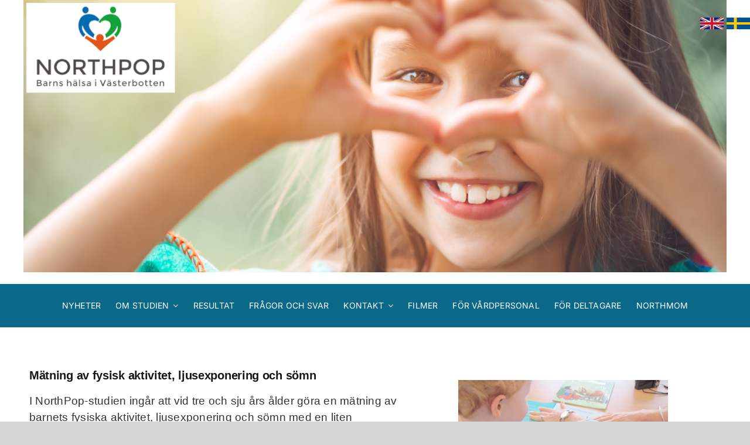

--- FILE ---
content_type: text/css
request_url: https://www.northpop.se/wp-content/themes/Avada-Child-Theme/style.css?ver=6.9
body_size: 11849
content:
/*
Theme Name: Avada Child
Description: Child theme for Avada theme
Author: ThemeFusion
Author URI: https://theme-fusion.com
Template: Avada
Version: 1.0.0
Text Domain:  Avada
*/

* {
  --awb-active-color: #ffb000;
}

body {
  font-family: "ff-tisa-sans-web-pro", sans-serif;
  color: #333;
}
#wrapper .fusion-main-menu .sub-menu li a {
  font-family: "ff-tisa-sans-web-pro", sans-serif;
}
#wrapper .fusion-footer-widget-area {
  border-top: 12px solid #99c749 !important;
  background-color: #02546e;
  border-color: #e9eaee;
  padding-top: 20px;
  padding-bottom: 20px;
}
/*#wrapper .fusion-footer-widget-area .fusion-tabs-widget .tab-holder .tabs li a, .fusion-copyright-notice a, .fusion-footer-widget-area .fusion-accordian .panel-title a, .fusion-footer-widget-area .fusion-tabs-widget .tab-holder .news-list li .post-holder a, .fusion-footer-widget-area .jtwt .jtwt_tweet a, .fusion-footer-widget-area .widget li a:before, .fusion-footer-widget-area a {
    color: #85c2d1 ;
}*/
#wrapper .fusion-copyright-notice a {
  color: #85c2d1 !important;
}
#wrapper .fusion-copyright-notice,
.fusion-footer-widget-area,
.fusion-footer-widget-area .jtwt,
.fusion-footer-widget-area .jtwt .jtwt_tweet,
.fusion-footer-widget-area .widget li.recentcomments,
.fusion-footer-widget-area .widget_archive li,
.fusion-footer-widget-area .widget_categories li,
.fusion-footer-widget-area .widget_layered_nav li,
.fusion-footer-widget-area .widget_links li,
.fusion-footer-widget-area .widget_meta li,
.fusion-footer-widget-area .widget_nav_menu li,
.fusion-footer-widget-area .widget_pages li,
.fusion-footer-widget-area .widget_product_categories li,
.fusion-footer-widget-area .widget_recent_entries li,
.fusion-footer-widget-area article.col {
  color: #ffffff !important;
}
#wrapper .fusion-title {
  margin-bottom: 15px !important;
}
.fusion-title-size-two,
h2 {
  margin-top: 0em !important;
  /* margin-bottom: 1.1em !important;*/
}
#wrapper .fusion-tabs-widget .tab-holder .tabs li a,
.fusion-accordian .panel-heading a {
  font-family: "ff-tisa-sans-web-pro", sans-serif;
}
q {
  font-family: "ff-tisa-sans-web-pro", sans-serif;
}

#wrapper .comment-form input[type="submit"],
#wrapper .fusion-button,
.fusion-load-more-button,
#wrapper .ticket-selector-submit-btn[type="submit"],
#wrapper .woocommerce .cart-collaterals .checkout-button,
#wrapper .woocommerce-MyAccount-content form .button,
#wrapper .wpcf7-form input[type="submit"] {
  font-family: "ff-tisa-sans-web-pro", sans-serif;
}
.home .recent-posts-content {
  background: #f7faf0 !important;
  padding: 20px !important;
  margin-bottom: 20px !important;
  border-radius: 2px !important;
  -moz-border-radius: 2px !important;
}
#wrapper p {
  line-height: 1.5em;
}

#wrapper .fusion-menu .sub-menu {
  padding-bottom: 10px !important;
}

#wrapper .fusion-menu .sub-menu li,
#wrapper .fusion-menu .sub-menu li a {
  border: none !important;
  text-transform: uppercase !important;
  font-weight: 700 !important;
  color: #fff !important;
  font-size: 1em !important;
}

#wrapper .fusion-menu .sub-menu li a {
  padding-top: 10px !important;
  display: block !important;
}

#wrapper .fusion-menu .fusion-mobile-nav-item .sub-menu {
  background: #0a6989 !important;
  padding-bottom: 20px !important;
}

#wrapper .fusion-megamenu-title {
  font-weight: 700 !important;
  font-family: "ff-tisa-sans-web-pro", sans-serif !important;
  font-size: 0.9em !important;
}

#main {
  padding: 50px !important;
}
#wrapper .fusion-three-fifth {
  padding-right: 30px !important;
}

#wrapper p,
#wrapper .reading-box-description {
  color: #333;
  font-size: 1.2em;
  font-family: "ff-tisa-sans-web-pro", sans-serif;
}

#wrapper .fusion-testimonials {
  display: block !important;
  height: 230px !important;
  overflow: hidden !important;
}

#wrapper .reading-box-description {
  color: #666;
  margin-top: 20px;
}

#wrapper .fusion-footer p {
  color: #fff;
  font-size: 1em;
}

#wrapper .header-logo {
  display: inline-block;
  position: absolute;
  left: 0;
  top: 30px;
  z-index: 99;
  width: 360px;
  height: auto;
}

#wrapper .fusion-main-menu li {
  text-transform: uppercase !important;
}

#wrapper .top-links {
  position: absolute;
  right: 0;
  top: 30px;
  z-index: 99;
}

#wrapper .top-links a {
  color: #fff;
}

#wrapper .top-links ul {
  padding: 0;
  margin: 0;
  background: #005470;
  padding: 12px 20px;
  display: block;
}

#wrapper .top-links li {
  list-style-type: none !important;
  display: inline-block;
}

#wrapper .top-links li:first-child:after {
  content: " /";
  color: #fff;
}

#wrapper .top-links a.logga-in {
  background: #ffb000;
  color: #fff;
  padding: 12px 20px;
  text-align: right;
  display: block;
  margin-top: 10px;
  text-transform: uppercase;
  font-weight: 700;
}

#wrapper .top-links a.logga-in:hover {
  background: #ffb000;
}

#wrapper .fusion-megamenu {
  width: auto !important;
}

#wrapper .fusion-main-menu > ul > li > a {
  border-top: none !important;
  border-bottom: 4px solid transparent !important;
  letter-spacing: 0.1em !important;
}

#wrapper .fusion-main-menu > ul > li > a:hover {
  border-top: none !important;
  border-bottom: 4px solid #ffb000 !important;
}

#wrapper .fusion-megamenu-holder {
  border: none !important;
  width: auto !important;
}

#wrapper .fusion-megamenu {
  background: #0a6989 !important;
}

#wrapper .fusion-megamenu li {
  width: 320px !important;
  max-width: none !important;
}

#wrapper .fusion-mobile-nav-holder li {
  font-weight: 700 !important;
}

#wrapper .fusion-mobile-nav-holder li a {
  font-weight: 700 !important;
}

#wrapper .flex-control-nav {
  display: none !important;
}

#wrapper .fusion-mobile-menu-design-modern {
  box-shadow: none !important;
}

#wrapper .fusion-main-menu {
  width: 100% !important;
}

#wrapper .fusion-megamenu-title {
  padding-top: 15px !important;
  display: block !important;
}

#wrapper .fusion-megamenu-title:hover {
  background: rgba(255, 255, 255, 0.2) !important;
}

#wrapper .fusion-megamenu-submenu {
  padding: 0 !important;
}

#wrapper .fusion-mobile-nav-item a {
  background: #005470 !important;
  border-color: rgba(0, 0, 0, 0.05) !important;
  color: #fff !important;
  text-transform: uppercase;
  letter-spacing: 0.02em !important;
}

#wrapper .fusion-mobile-nav-holder > ul {
  border: none !important;
}

#wrapper .fusion-mobile-nav-holder .sub-menu li a {
  background: #0a6989 !important;
  border: none !important;
}

#wrapper .fusion-mobile-nav-holder .sub-menu li a:before {
  display: none !important;
}

#wrapper .fusion-mobile-nav-item .fusion-open-submenu {
  color: #fff !important;
}

#wrapper a {
  -webkit-transition: all 0.3s ease-out;
  transition: all 0.3s ease-out;
}

#wrapper .fusion-footer-copyright-area {
  border: none !important;
  background-color: #02546e;
  border-color: #4b4c4d;
  border-top-width: 1px;
  padding-top: 18px;
  padding-bottom: 16px;
}

#wrapper .fokus-side-image {
  margin-bottom: 40px;
}

#wrapper .recent-posts-content .entry-title {
  font-size: 1.6em;
  margin-bottom: 10px !important;
}

#wrapper h1,
#wrapper h2,
#wrapper h3,
#wrapper h4,
#wrapper h5,
#wrapper h6 {
  padding-bottom: 5px !important;
  margin-top: 20px !important;
}

#wrapper .home .recent-posts-content {
  background: #f7faf0 !important;
  padding: 20px !important;
  margin-bottom: 20px !important;
  border-radius: 2px !important;
  -moz-border-radius: 2px !important;
}

#wrapper .post-content .flexslider {
  margin-bottom: 0 !important;
}

#wrapper .wpcf7 input {
  padding: 10px !important;
  height: auto !important;
  border-radius: 2px !important;
  -moz-border-radius: 2px !important;
}

#wrapper .wpcf7 input[type="text"],
#wrapper .wpcf7 input[type="email"],
#wrapper .wpcf7 textarea {
  background: #f7faf0 !important;
}

#wrapper .fusion-comments {
  display: none !important;
}

#wrapper .fusion-page-title-bar {
  display: none !important;
}

#wrapper .person-content p {
  color: #747474 !important;
  font-size: 13px !important;
  line-height: 20px !important;
}

#wrapper .person-title {
  font-size: 18px !important;
  margin-top: 10px !important;
}

#main h2 {
  font-family: "ff-tisa-sans-web-pro", sans-serif;
  font-style: normal;
  font-family: "ff-tisa-sans-web-pro", sans-serif;
}
#wrapper h2.entry-title {
  font-family: "ff-tisa-sans-web-pro", sans-serif;
  font-style: normal;
  font-family: "ff-tisa-sans-web-pro", sans-serif;
}
#wrapper .avada-myaccount-data h2 {
  margin-top: 0px;
}
#wrapper .more {
  font: 13px/15px "myriad-pro", sans-serif;
}
#main .post h2 {
  font-family: "ff-tisa-sans-web-pro", sans-serif;
  font-style: normal;
  font-family: "ff-tisa-sans-web-pro", sans-serif;
}
#wrapper .sidebar .widget h4 {
  font: 13px "ff-tisa-sans-web-pro", sans-serif;
}

#wrapper .fusion-tabs-widget .tab-holder .tabs li a {
  font: 13px "ff-tisa-sans-web-pro", sans-serif;
}
#wrapper .share-box h4 {
  font: 13px/20px "ff-tisa-sans-web-pro", sans-serif;
}
#wrapper .project-content h3 {
  font: 13px/17px "ff-tisa-sans-web-pro", sans-serif;
}
#wrapper .project-content .project-info h4 {
  font-family: "ff-tisa-sans-web-pro", sans-serif;
  font-style: normal;
}
#wrapper .side-nav li a {
  font: 14px/39px "ff-tisa-sans-web-pro", sans-serif;
}
#wrapper h5.toggle a {
  font: 13px/20px "ff-tisa-sans-web-pro", sans-serif;
}
#main .reading-box h2 {
  font: 18px/20px "ff-tisa-sans-web-pro", sans-serif;
}
#wrapper .fusion-post-content h1,
#wrapper .fusion-post-content h2,
#wrapper .fusion-post-content h3,
#wrapper .fusion-post-content h4,
#wrapper .fusion-post-content h5,
#wrapper .fusion-post-content h6 {
  font-family: "ff-tisa-sans-web-pro", sans-serif;
}

#wrapper .ei-title h2 {
  font-family: "ff-tisa-sans-web-pro", sans-serif;
  font-style: normal;
}
/* Headings */
#wrapper .post-content h1,
#wrapper .post-content h2,
#wrapper .post-content h3,
#wrapper .post-content h4,
#wrapper .post-content h5,
#wrapper .post-content h6 {
  font-family: "ff-tisa-sans-web-pro", sans-serif;
  font-style: normal;
}
#wrapper .fusion-rollover-content .fusion-rollover-title,
#wrapper .fusion-rollover-content .fusion-rollover-categories,
#wrapper .fusion-rollover-content .price {
  font: 13px "ff-tisa-sans-web-pro", sans-serif;
}
#wrapper .fusion-author-title {
  font-family: "ff-tisa-sans-web-pro", sans-serif;
  font-style: normal;
}
#wrapper .fusion-main-menu {
  float: left;
}
#wrapper .fusion-main-menu > ul > li > a {
  font-family: "ff-tisa-sans-web-pro", sans-serif;
  font-style: normal;
}
#wrapper .fusion-page-title-bar h1,
#wrapper .fusion-page-title-bar h3 {
  font: 14px "ff-tisa-sans-web-pro", sans-serif;
}
#wrapper .tfs-slider .slide-content-container h2,
#wrapper .tfs-slider .slide-content-container h3 {
  font-family: "ff-tisa-sans-web-pro", sans-serif;
  font-style: normal;
}
#wrapper .fusion-modal .modal-title {
  font-family: "ff-tisa-sans-web-pro", sans-serif;
  font-style: normal;
}
#wrapper .fusion-person .person-desc .person-author .person-author-wrapper {
  font-family: "ff-tisa-sans-web-pro", sans-serif;
  font-style: normal;
}
#wrapper .table-1 table th,
#wrapper .tkt-slctr-tbl-wrap-dv table th {
  font-family: "ff-tisa-sans-web-pro", sans-serif;
  font-style: normal;
}
#wrapper .table-2 table thead {
  font-family: "ff-tisa-sans-web-pro", sans-serif;
  font-style: normal;
}

header .fusion-slider-sc:not(.fusion-has-margin) .flexslider {
  margin: 0;
}
